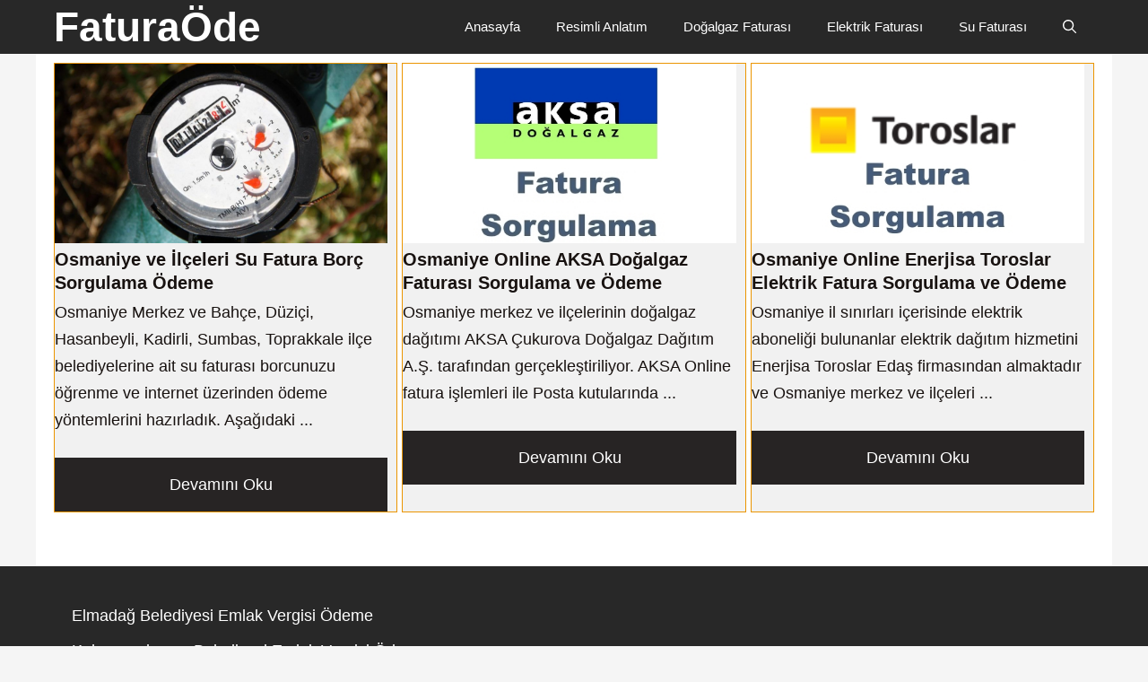

--- FILE ---
content_type: text/html; charset=UTF-8
request_url: https://www.faturaborcuode.com/sehirler/osmaniye/
body_size: 12196
content:
<!DOCTYPE html>
<html lang="tr" prefix="og: https://ogp.me/ns#">
<head>
	<meta charset="UTF-8">
	<meta name="viewport" content="width=device-width, initial-scale=1">
<!-- Rank Math&#039;a Göre Arama Motoru Optimizasyonu - https://rankmath.com/ -->
<title>Osmaniye - FaturaÖde</title><link rel="preload" href="https://www.faturaborcuode.com/wp-content/uploads/2017/02/su-fatura-1024x576.jpg" as="image" imagesrcset="https://www.faturaborcuode.com/wp-content/uploads/2017/02/su-fatura-1024x576.jpg 1024w, https://www.faturaborcuode.com/wp-content/uploads/2017/02/su-fatura-300x168.jpg 300w, https://www.faturaborcuode.com/wp-content/uploads/2017/02/su-fatura-768x432.jpg 768w, https://www.faturaborcuode.com/wp-content/uploads/2017/02/su-fatura-990x557.jpg 990w, https://www.faturaborcuode.com/wp-content/uploads/2017/02/su-fatura-470x264.jpg 470w, https://www.faturaborcuode.com/wp-content/uploads/2017/02/su-fatura-640x360.jpg 640w, https://www.faturaborcuode.com/wp-content/uploads/2017/02/su-fatura-215x120.jpg 215w, https://www.faturaborcuode.com/wp-content/uploads/2017/02/su-fatura-414x232.jpg 414w, https://www.faturaborcuode.com/wp-content/uploads/2017/02/su-fatura.jpg 1280w" imagesizes="(max-width: 1024px) 100vw, 1024px" fetchpriority="high" /><link rel="preload" href="https://www.faturaborcuode.com/wp-content/uploads/2017/02/aksa-doğalgaz.jpg" as="image" imagesrcset="https://www.faturaborcuode.com/wp-content/uploads/2017/02/aksa-doğalgaz.jpg 531w, https://www.faturaborcuode.com/wp-content/uploads/2017/02/aksa-doğalgaz-300x200.jpg 300w, https://www.faturaborcuode.com/wp-content/uploads/2017/02/aksa-doğalgaz-414x276.jpg 414w, https://www.faturaborcuode.com/wp-content/uploads/2017/02/aksa-doğalgaz-470x313.jpg 470w, https://www.faturaborcuode.com/wp-content/uploads/2017/02/aksa-doğalgaz-130x86.jpg 130w, https://www.faturaborcuode.com/wp-content/uploads/2017/02/aksa-doğalgaz-187x124.jpg 187w" imagesizes="(max-width: 531px) 100vw, 531px" fetchpriority="high" /><link rel="preload" href="https://www.faturaborcuode.com/wp-content/uploads/2017/02/toroslar.jpg" as="image" imagesrcset="https://www.faturaborcuode.com/wp-content/uploads/2017/02/toroslar.jpg 531w, https://www.faturaborcuode.com/wp-content/uploads/2017/02/toroslar-300x200.jpg 300w, https://www.faturaborcuode.com/wp-content/uploads/2017/02/toroslar-414x276.jpg 414w, https://www.faturaborcuode.com/wp-content/uploads/2017/02/toroslar-470x313.jpg 470w, https://www.faturaborcuode.com/wp-content/uploads/2017/02/toroslar-130x86.jpg 130w, https://www.faturaborcuode.com/wp-content/uploads/2017/02/toroslar-187x124.jpg 187w" imagesizes="(max-width: 531px) 100vw, 531px" fetchpriority="high" />
<meta name="robots" content="follow, index, max-snippet:-1, max-video-preview:-1, max-image-preview:large"/>
<link rel="canonical" href="https://www.faturaborcuode.com/sehirler/osmaniye/" />
<meta property="og:locale" content="tr_TR" />
<meta property="og:type" content="article" />
<meta property="og:title" content="Osmaniye - FaturaÖde" />
<meta property="og:url" content="https://www.faturaborcuode.com/sehirler/osmaniye/" />
<meta property="og:site_name" content="FaturaÖde" />
<meta name="twitter:card" content="summary_large_image" />
<meta name="twitter:title" content="Osmaniye - FaturaÖde" />
<meta name="twitter:label1" content="Yazılar" />
<meta name="twitter:data1" content="3" />
<script type="application/ld+json" class="rank-math-schema">{"@context":"https://schema.org","@graph":[{"@type":"Organization","@id":"https://www.faturaborcuode.com/#organization","name":"Kolay, H\u0131zl\u0131 Fatura \u0130\u015flemleri"},{"@type":"WebSite","@id":"https://www.faturaborcuode.com/#website","url":"https://www.faturaborcuode.com","name":"Fatura\u00d6de","publisher":{"@id":"https://www.faturaborcuode.com/#organization"},"inLanguage":"tr"},{"@type":"BreadcrumbList","@id":"https://www.faturaborcuode.com/sehirler/osmaniye/#breadcrumb","itemListElement":[{"@type":"ListItem","position":"1","item":{"@id":"https://www.faturaborcuode.com/sehirler/","name":"x\u015eehirler"}},{"@type":"ListItem","position":"2","item":{"@id":"https://www.faturaborcuode.com/sehirler/osmaniye/","name":"Osmaniye"}}]},{"@type":"CollectionPage","@id":"https://www.faturaborcuode.com/sehirler/osmaniye/#webpage","url":"https://www.faturaborcuode.com/sehirler/osmaniye/","name":"Osmaniye - Fatura\u00d6de","isPartOf":{"@id":"https://www.faturaborcuode.com/#website"},"inLanguage":"tr","breadcrumb":{"@id":"https://www.faturaborcuode.com/sehirler/osmaniye/#breadcrumb"}}]}</script>
<!-- /Rank Math WordPress SEO eklentisi -->

<link rel="alternate" type="application/rss+xml" title="FaturaÖde &raquo; akışı" href="https://www.faturaborcuode.com/feed/" />
<link rel="alternate" type="application/rss+xml" title="FaturaÖde &raquo; yorum akışı" href="https://www.faturaborcuode.com/comments/feed/" />
<link rel="alternate" type="application/rss+xml" title="FaturaÖde &raquo; Osmaniye kategori akışı" href="https://www.faturaborcuode.com/sehirler/osmaniye/feed/" />
<style id='wp-img-auto-sizes-contain-inline-css'>
img:is([sizes=auto i],[sizes^="auto," i]){contain-intrinsic-size:3000px 1500px}
/*# sourceURL=wp-img-auto-sizes-contain-inline-css */
</style>

<link rel='stylesheet' id='wp-block-library-css' href='https://www.faturaborcuode.com/wp-includes/css/dist/block-library/style.min.css?ver=6.9' media='all' />
<style id='wp-block-heading-inline-css'>
h1:where(.wp-block-heading).has-background,h2:where(.wp-block-heading).has-background,h3:where(.wp-block-heading).has-background,h4:where(.wp-block-heading).has-background,h5:where(.wp-block-heading).has-background,h6:where(.wp-block-heading).has-background{padding:1.25em 2.375em}h1.has-text-align-left[style*=writing-mode]:where([style*=vertical-lr]),h1.has-text-align-right[style*=writing-mode]:where([style*=vertical-rl]),h2.has-text-align-left[style*=writing-mode]:where([style*=vertical-lr]),h2.has-text-align-right[style*=writing-mode]:where([style*=vertical-rl]),h3.has-text-align-left[style*=writing-mode]:where([style*=vertical-lr]),h3.has-text-align-right[style*=writing-mode]:where([style*=vertical-rl]),h4.has-text-align-left[style*=writing-mode]:where([style*=vertical-lr]),h4.has-text-align-right[style*=writing-mode]:where([style*=vertical-rl]),h5.has-text-align-left[style*=writing-mode]:where([style*=vertical-lr]),h5.has-text-align-right[style*=writing-mode]:where([style*=vertical-rl]),h6.has-text-align-left[style*=writing-mode]:where([style*=vertical-lr]),h6.has-text-align-right[style*=writing-mode]:where([style*=vertical-rl]){rotate:180deg}
/*# sourceURL=https://www.faturaborcuode.com/wp-includes/blocks/heading/style.min.css */
</style>
<style id='wp-block-latest-posts-inline-css'>
.wp-block-latest-posts{box-sizing:border-box}.wp-block-latest-posts.alignleft{margin-right:2em}.wp-block-latest-posts.alignright{margin-left:2em}.wp-block-latest-posts.wp-block-latest-posts__list{list-style:none}.wp-block-latest-posts.wp-block-latest-posts__list li{clear:both;overflow-wrap:break-word}.wp-block-latest-posts.is-grid{display:flex;flex-wrap:wrap}.wp-block-latest-posts.is-grid li{margin:0 1.25em 1.25em 0;width:100%}@media (min-width:600px){.wp-block-latest-posts.columns-2 li{width:calc(50% - .625em)}.wp-block-latest-posts.columns-2 li:nth-child(2n){margin-right:0}.wp-block-latest-posts.columns-3 li{width:calc(33.33333% - .83333em)}.wp-block-latest-posts.columns-3 li:nth-child(3n){margin-right:0}.wp-block-latest-posts.columns-4 li{width:calc(25% - .9375em)}.wp-block-latest-posts.columns-4 li:nth-child(4n){margin-right:0}.wp-block-latest-posts.columns-5 li{width:calc(20% - 1em)}.wp-block-latest-posts.columns-5 li:nth-child(5n){margin-right:0}.wp-block-latest-posts.columns-6 li{width:calc(16.66667% - 1.04167em)}.wp-block-latest-posts.columns-6 li:nth-child(6n){margin-right:0}}:root :where(.wp-block-latest-posts.is-grid){padding:0}:root :where(.wp-block-latest-posts.wp-block-latest-posts__list){padding-left:0}.wp-block-latest-posts__post-author,.wp-block-latest-posts__post-date{display:block;font-size:.8125em}.wp-block-latest-posts__post-excerpt,.wp-block-latest-posts__post-full-content{margin-bottom:1em;margin-top:.5em}.wp-block-latest-posts__featured-image a{display:inline-block}.wp-block-latest-posts__featured-image img{height:auto;max-width:100%;width:auto}.wp-block-latest-posts__featured-image.alignleft{float:left;margin-right:1em}.wp-block-latest-posts__featured-image.alignright{float:right;margin-left:1em}.wp-block-latest-posts__featured-image.aligncenter{margin-bottom:1em;text-align:center}
/*# sourceURL=https://www.faturaborcuode.com/wp-includes/blocks/latest-posts/style.min.css */
</style>
<style id='wp-block-paragraph-inline-css'>
.is-small-text{font-size:.875em}.is-regular-text{font-size:1em}.is-large-text{font-size:2.25em}.is-larger-text{font-size:3em}.has-drop-cap:not(:focus):first-letter{float:left;font-size:8.4em;font-style:normal;font-weight:100;line-height:.68;margin:.05em .1em 0 0;text-transform:uppercase}body.rtl .has-drop-cap:not(:focus):first-letter{float:none;margin-left:.1em}p.has-drop-cap.has-background{overflow:hidden}:root :where(p.has-background){padding:1.25em 2.375em}:where(p.has-text-color:not(.has-link-color)) a{color:inherit}p.has-text-align-left[style*="writing-mode:vertical-lr"],p.has-text-align-right[style*="writing-mode:vertical-rl"]{rotate:180deg}
/*# sourceURL=https://www.faturaborcuode.com/wp-includes/blocks/paragraph/style.min.css */
</style>
<style id='global-styles-inline-css'>
:root{--wp--preset--aspect-ratio--square: 1;--wp--preset--aspect-ratio--4-3: 4/3;--wp--preset--aspect-ratio--3-4: 3/4;--wp--preset--aspect-ratio--3-2: 3/2;--wp--preset--aspect-ratio--2-3: 2/3;--wp--preset--aspect-ratio--16-9: 16/9;--wp--preset--aspect-ratio--9-16: 9/16;--wp--preset--color--black: #000000;--wp--preset--color--cyan-bluish-gray: #abb8c3;--wp--preset--color--white: #ffffff;--wp--preset--color--pale-pink: #f78da7;--wp--preset--color--vivid-red: #cf2e2e;--wp--preset--color--luminous-vivid-orange: #ff6900;--wp--preset--color--luminous-vivid-amber: #fcb900;--wp--preset--color--light-green-cyan: #7bdcb5;--wp--preset--color--vivid-green-cyan: #00d084;--wp--preset--color--pale-cyan-blue: #8ed1fc;--wp--preset--color--vivid-cyan-blue: #0693e3;--wp--preset--color--vivid-purple: #9b51e0;--wp--preset--color--head-dark: var(--head-dark);--wp--preset--color--head-over: var(--head-over);--wp--preset--color--beyaz: var(--beyaz);--wp--preset--color--border: var(--border);--wp--preset--color--link: var(--link);--wp--preset--color--link-hover: var(--link-hover);--wp--preset--color--buton: var(--buton);--wp--preset--color--buton-hover: var(--buton-hover);--wp--preset--color--form-bg: var(--form-bg);--wp--preset--color--ic-link: var(--ic-link);--wp--preset--color--iclink-hover: var(--iclink-hover);--wp--preset--gradient--vivid-cyan-blue-to-vivid-purple: linear-gradient(135deg,rgb(6,147,227) 0%,rgb(155,81,224) 100%);--wp--preset--gradient--light-green-cyan-to-vivid-green-cyan: linear-gradient(135deg,rgb(122,220,180) 0%,rgb(0,208,130) 100%);--wp--preset--gradient--luminous-vivid-amber-to-luminous-vivid-orange: linear-gradient(135deg,rgb(252,185,0) 0%,rgb(255,105,0) 100%);--wp--preset--gradient--luminous-vivid-orange-to-vivid-red: linear-gradient(135deg,rgb(255,105,0) 0%,rgb(207,46,46) 100%);--wp--preset--gradient--very-light-gray-to-cyan-bluish-gray: linear-gradient(135deg,rgb(238,238,238) 0%,rgb(169,184,195) 100%);--wp--preset--gradient--cool-to-warm-spectrum: linear-gradient(135deg,rgb(74,234,220) 0%,rgb(151,120,209) 20%,rgb(207,42,186) 40%,rgb(238,44,130) 60%,rgb(251,105,98) 80%,rgb(254,248,76) 100%);--wp--preset--gradient--blush-light-purple: linear-gradient(135deg,rgb(255,206,236) 0%,rgb(152,150,240) 100%);--wp--preset--gradient--blush-bordeaux: linear-gradient(135deg,rgb(254,205,165) 0%,rgb(254,45,45) 50%,rgb(107,0,62) 100%);--wp--preset--gradient--luminous-dusk: linear-gradient(135deg,rgb(255,203,112) 0%,rgb(199,81,192) 50%,rgb(65,88,208) 100%);--wp--preset--gradient--pale-ocean: linear-gradient(135deg,rgb(255,245,203) 0%,rgb(182,227,212) 50%,rgb(51,167,181) 100%);--wp--preset--gradient--electric-grass: linear-gradient(135deg,rgb(202,248,128) 0%,rgb(113,206,126) 100%);--wp--preset--gradient--midnight: linear-gradient(135deg,rgb(2,3,129) 0%,rgb(40,116,252) 100%);--wp--preset--font-size--small: 13px;--wp--preset--font-size--medium: 20px;--wp--preset--font-size--large: 36px;--wp--preset--font-size--x-large: 42px;--wp--preset--spacing--20: 0.44rem;--wp--preset--spacing--30: 0.67rem;--wp--preset--spacing--40: 1rem;--wp--preset--spacing--50: 1.5rem;--wp--preset--spacing--60: 2.25rem;--wp--preset--spacing--70: 3.38rem;--wp--preset--spacing--80: 5.06rem;--wp--preset--shadow--natural: 6px 6px 9px rgba(0, 0, 0, 0.2);--wp--preset--shadow--deep: 12px 12px 50px rgba(0, 0, 0, 0.4);--wp--preset--shadow--sharp: 6px 6px 0px rgba(0, 0, 0, 0.2);--wp--preset--shadow--outlined: 6px 6px 0px -3px rgb(255, 255, 255), 6px 6px rgb(0, 0, 0);--wp--preset--shadow--crisp: 6px 6px 0px rgb(0, 0, 0);}:where(.is-layout-flex){gap: 0.5em;}:where(.is-layout-grid){gap: 0.5em;}body .is-layout-flex{display: flex;}.is-layout-flex{flex-wrap: wrap;align-items: center;}.is-layout-flex > :is(*, div){margin: 0;}body .is-layout-grid{display: grid;}.is-layout-grid > :is(*, div){margin: 0;}:where(.wp-block-columns.is-layout-flex){gap: 2em;}:where(.wp-block-columns.is-layout-grid){gap: 2em;}:where(.wp-block-post-template.is-layout-flex){gap: 1.25em;}:where(.wp-block-post-template.is-layout-grid){gap: 1.25em;}.has-black-color{color: var(--wp--preset--color--black) !important;}.has-cyan-bluish-gray-color{color: var(--wp--preset--color--cyan-bluish-gray) !important;}.has-white-color{color: var(--wp--preset--color--white) !important;}.has-pale-pink-color{color: var(--wp--preset--color--pale-pink) !important;}.has-vivid-red-color{color: var(--wp--preset--color--vivid-red) !important;}.has-luminous-vivid-orange-color{color: var(--wp--preset--color--luminous-vivid-orange) !important;}.has-luminous-vivid-amber-color{color: var(--wp--preset--color--luminous-vivid-amber) !important;}.has-light-green-cyan-color{color: var(--wp--preset--color--light-green-cyan) !important;}.has-vivid-green-cyan-color{color: var(--wp--preset--color--vivid-green-cyan) !important;}.has-pale-cyan-blue-color{color: var(--wp--preset--color--pale-cyan-blue) !important;}.has-vivid-cyan-blue-color{color: var(--wp--preset--color--vivid-cyan-blue) !important;}.has-vivid-purple-color{color: var(--wp--preset--color--vivid-purple) !important;}.has-black-background-color{background-color: var(--wp--preset--color--black) !important;}.has-cyan-bluish-gray-background-color{background-color: var(--wp--preset--color--cyan-bluish-gray) !important;}.has-white-background-color{background-color: var(--wp--preset--color--white) !important;}.has-pale-pink-background-color{background-color: var(--wp--preset--color--pale-pink) !important;}.has-vivid-red-background-color{background-color: var(--wp--preset--color--vivid-red) !important;}.has-luminous-vivid-orange-background-color{background-color: var(--wp--preset--color--luminous-vivid-orange) !important;}.has-luminous-vivid-amber-background-color{background-color: var(--wp--preset--color--luminous-vivid-amber) !important;}.has-light-green-cyan-background-color{background-color: var(--wp--preset--color--light-green-cyan) !important;}.has-vivid-green-cyan-background-color{background-color: var(--wp--preset--color--vivid-green-cyan) !important;}.has-pale-cyan-blue-background-color{background-color: var(--wp--preset--color--pale-cyan-blue) !important;}.has-vivid-cyan-blue-background-color{background-color: var(--wp--preset--color--vivid-cyan-blue) !important;}.has-vivid-purple-background-color{background-color: var(--wp--preset--color--vivid-purple) !important;}.has-black-border-color{border-color: var(--wp--preset--color--black) !important;}.has-cyan-bluish-gray-border-color{border-color: var(--wp--preset--color--cyan-bluish-gray) !important;}.has-white-border-color{border-color: var(--wp--preset--color--white) !important;}.has-pale-pink-border-color{border-color: var(--wp--preset--color--pale-pink) !important;}.has-vivid-red-border-color{border-color: var(--wp--preset--color--vivid-red) !important;}.has-luminous-vivid-orange-border-color{border-color: var(--wp--preset--color--luminous-vivid-orange) !important;}.has-luminous-vivid-amber-border-color{border-color: var(--wp--preset--color--luminous-vivid-amber) !important;}.has-light-green-cyan-border-color{border-color: var(--wp--preset--color--light-green-cyan) !important;}.has-vivid-green-cyan-border-color{border-color: var(--wp--preset--color--vivid-green-cyan) !important;}.has-pale-cyan-blue-border-color{border-color: var(--wp--preset--color--pale-cyan-blue) !important;}.has-vivid-cyan-blue-border-color{border-color: var(--wp--preset--color--vivid-cyan-blue) !important;}.has-vivid-purple-border-color{border-color: var(--wp--preset--color--vivid-purple) !important;}.has-vivid-cyan-blue-to-vivid-purple-gradient-background{background: var(--wp--preset--gradient--vivid-cyan-blue-to-vivid-purple) !important;}.has-light-green-cyan-to-vivid-green-cyan-gradient-background{background: var(--wp--preset--gradient--light-green-cyan-to-vivid-green-cyan) !important;}.has-luminous-vivid-amber-to-luminous-vivid-orange-gradient-background{background: var(--wp--preset--gradient--luminous-vivid-amber-to-luminous-vivid-orange) !important;}.has-luminous-vivid-orange-to-vivid-red-gradient-background{background: var(--wp--preset--gradient--luminous-vivid-orange-to-vivid-red) !important;}.has-very-light-gray-to-cyan-bluish-gray-gradient-background{background: var(--wp--preset--gradient--very-light-gray-to-cyan-bluish-gray) !important;}.has-cool-to-warm-spectrum-gradient-background{background: var(--wp--preset--gradient--cool-to-warm-spectrum) !important;}.has-blush-light-purple-gradient-background{background: var(--wp--preset--gradient--blush-light-purple) !important;}.has-blush-bordeaux-gradient-background{background: var(--wp--preset--gradient--blush-bordeaux) !important;}.has-luminous-dusk-gradient-background{background: var(--wp--preset--gradient--luminous-dusk) !important;}.has-pale-ocean-gradient-background{background: var(--wp--preset--gradient--pale-ocean) !important;}.has-electric-grass-gradient-background{background: var(--wp--preset--gradient--electric-grass) !important;}.has-midnight-gradient-background{background: var(--wp--preset--gradient--midnight) !important;}.has-small-font-size{font-size: var(--wp--preset--font-size--small) !important;}.has-medium-font-size{font-size: var(--wp--preset--font-size--medium) !important;}.has-large-font-size{font-size: var(--wp--preset--font-size--large) !important;}.has-x-large-font-size{font-size: var(--wp--preset--font-size--x-large) !important;}
/*# sourceURL=global-styles-inline-css */
</style>

<style id='classic-theme-styles-inline-css'>
/*! This file is auto-generated */
.wp-block-button__link{color:#fff;background-color:#32373c;border-radius:9999px;box-shadow:none;text-decoration:none;padding:calc(.667em + 2px) calc(1.333em + 2px);font-size:1.125em}.wp-block-file__button{background:#32373c;color:#fff;text-decoration:none}
/*# sourceURL=/wp-includes/css/classic-themes.min.css */
</style>
<link rel='stylesheet' id='gn-frontend-gnfollow-style-css' href='https://www.faturaborcuode.com/wp-content/plugins/gn-publisher/assets/css/gn-frontend-gnfollow.min.css?ver=1.5.24' media='all' />
<link rel='stylesheet' id='kk-star-ratings-css' href='https://www.faturaborcuode.com/wp-content/plugins/kk-star-ratings/src/core/public/css/kk-star-ratings.min.css?ver=5.4.10.2' media='all' />
<link rel='stylesheet' id='crp-style-thumbs-grid-css' href='https://www.faturaborcuode.com/wp-content/plugins/contextual-related-posts/css/thumbs-grid.min.css?ver=4.1.0' media='all' />
<style id='crp-style-thumbs-grid-inline-css'>

			.crp_related.crp-thumbs-grid ul li a.crp_link {
				grid-template-rows: 100px auto;
			}
			.crp_related.crp-thumbs-grid ul {
				grid-template-columns: repeat(auto-fill, minmax(150px, 1fr));
			}
			
/*# sourceURL=crp-style-thumbs-grid-inline-css */
</style>
<link rel='stylesheet' id='generate-widget-areas-css' href='https://www.faturaborcuode.com/wp-content/themes/generatepress/assets/css/components/widget-areas.min.css?ver=3.6.0' media='all' />
<link rel='stylesheet' id='generate-style-css' href='https://www.faturaborcuode.com/wp-content/themes/generatepress/assets/css/main.min.css?ver=3.6.0' media='all' />
<style id='generate-style-inline-css'>
.no-featured-image-padding .post-image {margin-left:-20px;margin-right:-20px;}.post-image-above-header .no-featured-image-padding .inside-article .post-image {margin-top:-10px;}@media (max-width:768px){.no-featured-image-padding .post-image {margin-left:-30px;margin-right:-30px;}.post-image-above-header .no-featured-image-padding .inside-article .post-image {margin-top:-40px;}}.resize-featured-image .post-image img {height: 250px;-o-object-fit: cover;object-fit: cover;}
.is-right-sidebar{width:30%;}.is-left-sidebar{width:30%;}.site-content .content-area{width:100%;}@media (max-width: 910px){.main-navigation .menu-toggle,.sidebar-nav-mobile:not(#sticky-placeholder){display:block;}.main-navigation ul,.gen-sidebar-nav,.main-navigation:not(.slideout-navigation):not(.toggled) .main-nav > ul,.has-inline-mobile-toggle #site-navigation .inside-navigation > *:not(.navigation-search):not(.main-nav){display:none;}.nav-align-right .inside-navigation,.nav-align-center .inside-navigation{justify-content:space-between;}}
.dynamic-author-image-rounded{border-radius:100%;}.dynamic-featured-image, .dynamic-author-image{vertical-align:middle;}.one-container.blog .dynamic-content-template:not(:last-child), .one-container.archive .dynamic-content-template:not(:last-child){padding-bottom:0px;}.dynamic-entry-excerpt > p:last-child{margin-bottom:0px;}
/*# sourceURL=generate-style-inline-css */
</style>
<link rel='stylesheet' id='generatepress-dynamic-css' href='https://www.faturaborcuode.com/wp-content/uploads/generatepress/style.min.css?ver=1760004279' media='all' />
<style id='generateblocks-inline-css'>
.gb-grid-wrapper-ad3e3527{display:flex;flex-wrap:wrap;justify-content:center;row-gap:5px;margin-left:-5px;}.gb-grid-wrapper-ad3e3527 > .gb-grid-column{box-sizing:border-box;padding-left:5px;}.gb-grid-wrapper-63c912e4{display:flex;flex-wrap:wrap;margin-left:-40px;}.gb-grid-wrapper-63c912e4 > .gb-grid-column{box-sizing:border-box;padding-left:40px;}.gb-grid-wrapper-fbc5b0b8{display:flex;flex-wrap:wrap;justify-content:flex-end;margin-left:-20px;}.gb-grid-wrapper-fbc5b0b8 > .gb-grid-column{box-sizing:border-box;padding-left:20px;}.gb-container-63934c65{height:100%;display:flex;flex-direction:column;justify-content:flex-start;text-align:left;border:1px solid var(--border);background-color:var(--form-bg);}.gb-grid-wrapper > .gb-grid-column-63934c65{width:33.33%;}.gb-container-b4832b96{max-width:1200px;z-index:1;position:relative;padding-right:10px;margin-right:auto;margin-left:auto;}.gb-container-f147b681{display:flex;flex-direction:column;align-items:stretch;justify-content:space-between;}.gb-container-6b302944{margin-top:20px;background-color:var(--link-hover);}.gb-container-925a2a1e{background-color:var(--head-dark);color:var(--beyaz);}.gb-container-575bcb89{max-width:1200px;padding:40px;margin-right:auto;margin-left:auto;}.gb-grid-wrapper > .gb-grid-column-30708e0f{flex-grow:1;}.gb-grid-wrapper > .gb-grid-column-30708e0f > .gb-container{display:flex;flex-direction:column;height:100%;}.gb-grid-wrapper > .gb-grid-column-0cfb7164{flex-grow:1;}.gb-grid-wrapper > .gb-grid-column-0cfb7164 > .gb-container{display:flex;flex-direction:column;height:100%;}.gb-grid-wrapper > .gb-grid-column-64b6a6bf > .gb-container{display:flex;flex-direction:column;height:100%;}.gb-grid-wrapper > .gb-grid-column-f273020d > .gb-container{display:flex;flex-direction:column;height:100%;}.gb-grid-wrapper > .gb-grid-column-58d492d2 > .gb-container{display:flex;flex-direction:column;height:100%;}.gb-grid-wrapper > .gb-grid-column-6598c224 > .gb-container{display:flex;flex-direction:column;height:100%;}.gb-block-image-2e6660e2{margin-bottom:5px;}.gb-image-2e6660e2{height:200px;object-fit:cover;vertical-align:middle;}h4.gb-headline-32d6a52a{margin-bottom:5px;}h4.gb-headline-32d6a52a a{color:var(--link);}h4.gb-headline-32d6a52a a:hover{color:var(--link-hover);}p.gb-headline-8ffeb110 a{color:var(--link);}p.gb-headline-8ffeb110 a:hover{color:var(--tepe-hover);}p.gb-headline-368a465b{font-size:14px;margin-bottom:0px;}p.gb-headline-e38f9197{font-size:14px;text-transform:capitalize;margin-bottom:0px;color:var(--contrast-4);}p.gb-headline-e38f9197 a{color:var(--contrast-5);}p.gb-headline-e38f9197 a:hover{color:var(--border);}p.gb-headline-f9af17bf{font-size:14px;text-transform:capitalize;margin-bottom:0px;color:var(--contrast-4);}p.gb-headline-f9af17bf a{color:var(--contrast-5);}p.gb-headline-f9af17bf a:hover{color:var(--border);}p.gb-headline-dce35946{font-size:14px;text-transform:capitalize;margin-bottom:0px;color:var(--contrast-4);}p.gb-headline-dce35946 a{color:var(--contrast-5);}p.gb-headline-dce35946 a:hover{color:var(--border);}p.gb-headline-dab3046f{font-size:14px;text-transform:capitalize;margin-bottom:0px;color:var(--contrast-4);}p.gb-headline-dab3046f a{color:var(--contrast-5);}p.gb-headline-dab3046f a:hover{color:var(--border);}a.gb-button-976f11ec{display:inline-flex;align-items:baseline;justify-content:center;padding:15px 20px;background-color:var(--buton);color:#ffffff;text-decoration:none;}a.gb-button-976f11ec:hover, a.gb-button-976f11ec:active, a.gb-button-976f11ec:focus{background-color:var(--buton-hover);color:#ffffff;}a.gb-button-976f11ec.gb-block-is-current, a.gb-button-976f11ec.gb-block-is-current:hover, a.gb-button-976f11ec.gb-block-is-current:active, a.gb-button-976f11ec.gb-block-is-current:focus{background-color:var(--buton-hover);color:var(--beyaz);}.gb-query-loop-pagination .gb-button-a2c9ce5a{display:inline-flex;padding:15px 20px;background-color:var(--link-hover);color:#ffffff;text-decoration:none;}.gb-query-loop-pagination .gb-button-a2c9ce5a:hover, .gb-query-loop-pagination .gb-button-a2c9ce5a:active, .gb-query-loop-pagination .gb-button-a2c9ce5a:focus{background-color:var(--head-dark);color:#ffffff;}.gb-query-loop-pagination .gb-button-a2c9ce5a.gb-block-is-current, .gb-query-loop-pagination .gb-button-a2c9ce5a.gb-block-is-current:hover, .gb-query-loop-pagination .gb-button-a2c9ce5a.gb-block-is-current:active, .gb-query-loop-pagination .gb-button-a2c9ce5a.gb-block-is-current:focus{background-color:var(--link);}@media (max-width: 1024px) {.gb-grid-wrapper-63c912e4 > .gb-grid-column{padding-bottom:20px;}.gb-grid-wrapper-fbc5b0b8{justify-content:center;}.gb-grid-wrapper > .gb-grid-column-63934c65{width:50%;}.gb-container-30708e0f{text-align:center;}.gb-grid-wrapper > .gb-grid-column-30708e0f{flex-basis:100%;}.gb-grid-wrapper > .gb-grid-column-0cfb7164{flex-basis:100%;}}@media (max-width: 1024px) and (min-width: 768px) {.gb-grid-wrapper > div.gb-grid-column-0cfb7164{padding-bottom:0;}}@media (max-width: 767px) {.gb-grid-wrapper > .gb-grid-column-63934c65{width:100%;}.gb-container-6b302944{font-size:17px;}.gb-container-575bcb89{padding-right:30px;padding-left:30px;}.gb-grid-wrapper > div.gb-grid-column-0cfb7164{padding-bottom:0;}.gb-image-2e6660e2{height:180px;object-fit:cover;}}:root{--gb-container-width:1200px;}.gb-container .wp-block-image img{vertical-align:middle;}.gb-grid-wrapper .wp-block-image{margin-bottom:0;}.gb-highlight{background:none;}.gb-shape{line-height:0;}
/*# sourceURL=generateblocks-inline-css */
</style>
<link rel='stylesheet' id='generate-offside-css' href='https://www.faturaborcuode.com/wp-content/plugins/gp-premium/menu-plus/functions/css/offside.min.css?ver=2.4.0' media='all' />
<style id='generate-offside-inline-css'>
:root{--gp-slideout-width:265px;}.slideout-navigation.main-navigation .main-nav ul ul li a{color:var(--contrast-4);}.slideout-navigation.main-navigation .main-nav ul ul li:not([class*="current-menu-"]):hover > a, .slideout-navigation.main-navigation .main-nav ul ul li:not([class*="current-menu-"]):focus > a, .slideout-navigation.main-navigation .main-nav ul ul li.sfHover:not([class*="current-menu-"]) > a{color:var(--contrast-5);}.slideout-navigation.main-navigation .main-nav ul ul li[class*="current-menu-"] > a{color:var(--base-2);}.slideout-navigation, .slideout-navigation a{color:var(--beyaz);}.slideout-navigation button.slideout-exit{color:var(--beyaz);padding-left:20px;padding-right:20px;}.slide-opened nav.toggled .menu-toggle:before{display:none;}@media (max-width: 910px){.menu-bar-item.slideout-toggle{display:none;}}
/*# sourceURL=generate-offside-inline-css */
</style>
<link rel='stylesheet' id='generate-navigation-branding-css' href='https://www.faturaborcuode.com/wp-content/plugins/gp-premium/menu-plus/functions/css/navigation-branding-flex.min.css?ver=2.4.0' media='all' />
<style id='generate-navigation-branding-inline-css'>
@media (max-width: 910px){.site-header, #site-navigation, #sticky-navigation{display:none !important;opacity:0.0;}#mobile-header{display:block !important;width:100% !important;}#mobile-header .main-nav > ul{display:none;}#mobile-header.toggled .main-nav > ul, #mobile-header .menu-toggle, #mobile-header .mobile-bar-items{display:block;}#mobile-header .main-nav{-ms-flex:0 0 100%;flex:0 0 100%;-webkit-box-ordinal-group:5;-ms-flex-order:4;order:4;}}.main-navigation.has-branding .inside-navigation.grid-container, .main-navigation.has-branding.grid-container .inside-navigation:not(.grid-container){padding:0px 20px 0px 20px;}.main-navigation.has-branding:not(.grid-container) .inside-navigation:not(.grid-container) .navigation-branding{margin-left:10px;}.navigation-branding img, .site-logo.mobile-header-logo img{height:60px;width:auto;}.navigation-branding .main-title{line-height:60px;}@media (max-width: 910px){.main-navigation.has-branding.nav-align-center .menu-bar-items, .main-navigation.has-sticky-branding.navigation-stick.nav-align-center .menu-bar-items{margin-left:auto;}.navigation-branding{margin-right:auto;margin-left:10px;}.navigation-branding .main-title, .mobile-header-navigation .site-logo{margin-left:10px;}.main-navigation.has-branding .inside-navigation.grid-container{padding:0px;}}
/*# sourceURL=generate-navigation-branding-inline-css */
</style>
<script src="https://www.faturaborcuode.com/wp-includes/js/jquery/jquery.min.js?ver=3.7.1" id="jquery-core-js"></script>
<link rel="https://api.w.org/" href="https://www.faturaborcuode.com/wp-json/" /><link rel="alternate" title="JSON" type="application/json" href="https://www.faturaborcuode.com/wp-json/wp/v2/categories/69" /><script>window.pmGAID="G-XKGLR04HZP";</script><script async src="https://www.faturaborcuode.com/wp-content/plugins/perfmatters/js/analytics-minimal-v4.js"></script><script async src="https://pagead2.googlesyndication.com/pagead/js/adsbygoogle.js?client=ca-pub-9116591628487121"
     crossorigin="anonymous"></script><link rel="icon" href="https://www.faturaborcuode.com/wp-content/uploads/2023/01/cropped-favicon-32x32.png" sizes="32x32" />
<link rel="icon" href="https://www.faturaborcuode.com/wp-content/uploads/2023/01/cropped-favicon-192x192.png" sizes="192x192" />
<link rel="apple-touch-icon" href="https://www.faturaborcuode.com/wp-content/uploads/2023/01/cropped-favicon-180x180.png" />
<meta name="msapplication-TileImage" content="https://www.faturaborcuode.com/wp-content/uploads/2023/01/cropped-favicon-270x270.png" />
		<style id="wp-custom-css">
			/* Alıntı Görünüm */
blockquote {
		background-color: rgba(236, 241, 237, 1);
		border-left: 20px solid rgba(190, 144, 36, 100);
    padding: 15px;
    font-style: inherit;
	font-size: 18px;
    margin: 0 0 1.5em;
}

/* H2 - H3 */
.single-post .entry-content h2 {
	padding-top: 10px;
	padding-bottom: 10px;
    border-left: 20px solid rgba(255, 141, 75, 100);
    padding-left: 15px;
    background-color: rgba(255, 226, 209, 100);
    background-image: none;
}

.single-post .entry-content h3 {
	padding-top: 10px;
	padding-bottom: 10px;
	
    border-left: 20px solid rgba(255, 141, 75, 100);
    padding-left: 15px;
    background-color: rgba(255, 226, 209, 100);
    background-image: none;
}
#generate-slideout-menu[aria-hidden="true"] * {
    display: none !important;
    visibility: hidden;
}
@media(min-width: 769px) {
    .both-sidebars .site-content {
        display: flex;
    }
    #left-sidebar, #primary, #right-sidebar {
        left: unset;
    }
    #left-sidebar {
        order: -1;
    }
    .inside-left-sidebar, .inside-right-sidebar {
        position: -webkit-sticky;
        position: sticky;
        top: 100px;
    }
}		</style>
		<noscript><style>.perfmatters-lazy[data-src]{display:none !important;}</style></noscript><style>.perfmatters-lazy-youtube{position:relative;width:100%;max-width:100%;height:0;padding-bottom:56.23%;overflow:hidden}.perfmatters-lazy-youtube img{position:absolute;top:0;right:0;bottom:0;left:0;display:block;width:100%;max-width:100%;height:auto;margin:auto;border:none;cursor:pointer;transition:.5s all;-webkit-transition:.5s all;-moz-transition:.5s all}.perfmatters-lazy-youtube img:hover{-webkit-filter:brightness(75%)}.perfmatters-lazy-youtube .play{position:absolute;top:50%;left:50%;right:auto;width:68px;height:48px;margin-left:-34px;margin-top:-24px;background:url(https://www.faturaborcuode.com/wp-content/plugins/perfmatters/img/youtube.svg) no-repeat;background-position:center;background-size:cover;pointer-events:none;filter:grayscale(1)}.perfmatters-lazy-youtube:hover .play{filter:grayscale(0)}.perfmatters-lazy-youtube iframe{position:absolute;top:0;left:0;width:100%;height:100%;z-index:99}.wp-has-aspect-ratio .wp-block-embed__wrapper{position:relative;}.wp-has-aspect-ratio .perfmatters-lazy-youtube{position:absolute;top:0;right:0;bottom:0;left:0;width:100%;height:100%;padding-bottom:0}</style></head>

<body class="archive category category-osmaniye category-69 wp-embed-responsive wp-theme-generatepress post-image-below-header post-image-aligned-center slideout-enabled slideout-mobile sticky-menu-slide sticky-enabled both-sticky-menu mobile-header mobile-header-sticky no-sidebar nav-below-header one-container nav-search-enabled header-aligned-left dropdown-hover" itemtype="https://schema.org/Blog" itemscope>
	<a class="screen-reader-text skip-link" href="#content" title="İçeriğe atla">İçeriğe atla</a>		<nav id="mobile-header" data-auto-hide-sticky itemtype="https://schema.org/SiteNavigationElement" itemscope class="main-navigation mobile-header-navigation has-branding has-sticky-branding has-menu-bar-items">
			<div class="inside-navigation grid-container grid-parent">
				<form method="get" class="search-form navigation-search" action="https://www.faturaborcuode.com/">
					<input type="search" class="search-field" value="" name="s" title="Ara" />
				</form><div class="navigation-branding"><p class="main-title" itemprop="headline">
							<a href="https://www.faturaborcuode.com/" rel="home">
								FaturaÖde
							</a>
						</p></div>					<button class="menu-toggle" aria-controls="mobile-menu" aria-expanded="false">
						<span class="gp-icon icon-menu-bars"><svg viewBox="0 0 512 512" aria-hidden="true" xmlns="http://www.w3.org/2000/svg" width="1em" height="1em"><path d="M0 96c0-13.255 10.745-24 24-24h464c13.255 0 24 10.745 24 24s-10.745 24-24 24H24c-13.255 0-24-10.745-24-24zm0 160c0-13.255 10.745-24 24-24h464c13.255 0 24 10.745 24 24s-10.745 24-24 24H24c-13.255 0-24-10.745-24-24zm0 160c0-13.255 10.745-24 24-24h464c13.255 0 24 10.745 24 24s-10.745 24-24 24H24c-13.255 0-24-10.745-24-24z" /></svg><svg viewBox="0 0 512 512" aria-hidden="true" xmlns="http://www.w3.org/2000/svg" width="1em" height="1em"><path d="M71.029 71.029c9.373-9.372 24.569-9.372 33.942 0L256 222.059l151.029-151.03c9.373-9.372 24.569-9.372 33.942 0 9.372 9.373 9.372 24.569 0 33.942L289.941 256l151.03 151.029c9.372 9.373 9.372 24.569 0 33.942-9.373 9.372-24.569 9.372-33.942 0L256 289.941l-151.029 151.03c-9.373 9.372-24.569 9.372-33.942 0-9.372-9.373-9.372-24.569 0-33.942L222.059 256 71.029 104.971c-9.372-9.373-9.372-24.569 0-33.942z" /></svg></span><span class="mobile-menu">Menu</span>					</button>
					<div id="mobile-menu" class="main-nav"><ul id="menu-anamenu" class=" menu sf-menu"><li id="menu-item-8122" class="menu-item menu-item-type-post_type menu-item-object-page menu-item-home menu-item-8122"><a href="https://www.faturaborcuode.com/">Anasayfa</a></li>
<li id="menu-item-8121" class="menu-item menu-item-type-taxonomy menu-item-object-category menu-item-8121"><a href="https://www.faturaborcuode.com/resimli-anlatim/">Resimli Anlatım</a></li>
<li id="menu-item-8118" class="menu-item menu-item-type-post_type menu-item-object-page menu-item-8118"><a href="https://www.faturaborcuode.com/online-odeme-sehir-listesi/">Doğalgaz Faturası</a></li>
<li id="menu-item-8119" class="menu-item menu-item-type-post_type menu-item-object-page menu-item-8119"><a href="https://www.faturaborcuode.com/online-odeme-sehir-listesi/">Elektrik Faturası</a></li>
<li id="menu-item-8120" class="menu-item menu-item-type-post_type menu-item-object-page menu-item-8120"><a href="https://www.faturaborcuode.com/online-odeme-sehir-listesi/">Su Faturası</a></li>
</ul></div><div class="menu-bar-items"><span class="menu-bar-item search-item"><a aria-label="Arama çubuğunu aç" href="#"><span class="gp-icon icon-search"><svg viewBox="0 0 512 512" aria-hidden="true" xmlns="http://www.w3.org/2000/svg" width="1em" height="1em"><path fill-rule="evenodd" clip-rule="evenodd" d="M208 48c-88.366 0-160 71.634-160 160s71.634 160 160 160 160-71.634 160-160S296.366 48 208 48zM0 208C0 93.125 93.125 0 208 0s208 93.125 208 208c0 48.741-16.765 93.566-44.843 129.024l133.826 134.018c9.366 9.379 9.355 24.575-.025 33.941-9.379 9.366-24.575 9.355-33.941-.025L337.238 370.987C301.747 399.167 256.839 416 208 416 93.125 416 0 322.875 0 208z" /></svg><svg viewBox="0 0 512 512" aria-hidden="true" xmlns="http://www.w3.org/2000/svg" width="1em" height="1em"><path d="M71.029 71.029c9.373-9.372 24.569-9.372 33.942 0L256 222.059l151.029-151.03c9.373-9.372 24.569-9.372 33.942 0 9.372 9.373 9.372 24.569 0 33.942L289.941 256l151.03 151.029c9.372 9.373 9.372 24.569 0 33.942-9.373 9.372-24.569 9.372-33.942 0L256 289.941l-151.029 151.03c-9.373 9.372-24.569 9.372-33.942 0-9.372-9.373-9.372-24.569 0-33.942L222.059 256 71.029 104.971c-9.372-9.373-9.372-24.569 0-33.942z" /></svg></span></a></span></div>			</div><!-- .inside-navigation -->
		</nav><!-- #site-navigation -->
				<nav class="auto-hide-sticky has-branding main-navigation nav-align-right has-menu-bar-items sub-menu-right" id="site-navigation" aria-label="Primary"  itemtype="https://schema.org/SiteNavigationElement" itemscope>
			<div class="inside-navigation grid-container">
				<div class="navigation-branding"><p class="main-title" itemprop="headline">
					<a href="https://www.faturaborcuode.com/" rel="home">
						FaturaÖde
					</a>
				</p></div><form method="get" class="search-form navigation-search" action="https://www.faturaborcuode.com/">
					<input type="search" class="search-field" value="" name="s" title="Ara" />
				</form>				<button class="menu-toggle" aria-controls="generate-slideout-menu" aria-expanded="false">
					<span class="gp-icon icon-menu-bars"><svg viewBox="0 0 512 512" aria-hidden="true" xmlns="http://www.w3.org/2000/svg" width="1em" height="1em"><path d="M0 96c0-13.255 10.745-24 24-24h464c13.255 0 24 10.745 24 24s-10.745 24-24 24H24c-13.255 0-24-10.745-24-24zm0 160c0-13.255 10.745-24 24-24h464c13.255 0 24 10.745 24 24s-10.745 24-24 24H24c-13.255 0-24-10.745-24-24zm0 160c0-13.255 10.745-24 24-24h464c13.255 0 24 10.745 24 24s-10.745 24-24 24H24c-13.255 0-24-10.745-24-24z" /></svg><svg viewBox="0 0 512 512" aria-hidden="true" xmlns="http://www.w3.org/2000/svg" width="1em" height="1em"><path d="M71.029 71.029c9.373-9.372 24.569-9.372 33.942 0L256 222.059l151.029-151.03c9.373-9.372 24.569-9.372 33.942 0 9.372 9.373 9.372 24.569 0 33.942L289.941 256l151.03 151.029c9.372 9.373 9.372 24.569 0 33.942-9.373 9.372-24.569 9.372-33.942 0L256 289.941l-151.029 151.03c-9.373 9.372-24.569 9.372-33.942 0-9.372-9.373-9.372-24.569 0-33.942L222.059 256 71.029 104.971c-9.372-9.373-9.372-24.569 0-33.942z" /></svg></span><span class="mobile-menu">Menu</span>				</button>
				<div id="primary-menu" class="main-nav"><ul id="menu-anamenu-1" class=" menu sf-menu"><li class="menu-item menu-item-type-post_type menu-item-object-page menu-item-home menu-item-8122"><a href="https://www.faturaborcuode.com/">Anasayfa</a></li>
<li class="menu-item menu-item-type-taxonomy menu-item-object-category menu-item-8121"><a href="https://www.faturaborcuode.com/resimli-anlatim/">Resimli Anlatım</a></li>
<li class="menu-item menu-item-type-post_type menu-item-object-page menu-item-8118"><a href="https://www.faturaborcuode.com/online-odeme-sehir-listesi/">Doğalgaz Faturası</a></li>
<li class="menu-item menu-item-type-post_type menu-item-object-page menu-item-8119"><a href="https://www.faturaborcuode.com/online-odeme-sehir-listesi/">Elektrik Faturası</a></li>
<li class="menu-item menu-item-type-post_type menu-item-object-page menu-item-8120"><a href="https://www.faturaborcuode.com/online-odeme-sehir-listesi/">Su Faturası</a></li>
</ul></div><div class="menu-bar-items"><span class="menu-bar-item search-item"><a aria-label="Arama çubuğunu aç" href="#"><span class="gp-icon icon-search"><svg viewBox="0 0 512 512" aria-hidden="true" xmlns="http://www.w3.org/2000/svg" width="1em" height="1em"><path fill-rule="evenodd" clip-rule="evenodd" d="M208 48c-88.366 0-160 71.634-160 160s71.634 160 160 160 160-71.634 160-160S296.366 48 208 48zM0 208C0 93.125 93.125 0 208 0s208 93.125 208 208c0 48.741-16.765 93.566-44.843 129.024l133.826 134.018c9.366 9.379 9.355 24.575-.025 33.941-9.379 9.366-24.575 9.355-33.941-.025L337.238 370.987C301.747 399.167 256.839 416 208 416 93.125 416 0 322.875 0 208z" /></svg><svg viewBox="0 0 512 512" aria-hidden="true" xmlns="http://www.w3.org/2000/svg" width="1em" height="1em"><path d="M71.029 71.029c9.373-9.372 24.569-9.372 33.942 0L256 222.059l151.029-151.03c9.373-9.372 24.569-9.372 33.942 0 9.372 9.373 9.372 24.569 0 33.942L289.941 256l151.03 151.029c9.372 9.373 9.372 24.569 0 33.942-9.373 9.372-24.569 9.372-33.942 0L256 289.941l-151.029 151.03c-9.373 9.372-24.569 9.372-33.942 0-9.372-9.373-9.372-24.569 0-33.942L222.059 256 71.029 104.971c-9.372-9.373-9.372-24.569 0-33.942z" /></svg></span></a></span></div>			</div>
		</nav>
		
	<div class="site grid-container container hfeed" id="page">
				<div class="site-content" id="content">
			
	<div class="content-area" id="primary">
		<main class="site-main" id="main">
			
<div class="gb-grid-wrapper gb-grid-wrapper-ad3e3527 gb-query-loop-wrapper">
<div class="gb-grid-column gb-grid-column-63934c65 gb-query-loop-item post-6697 post type-post status-publish format-standard has-post-thumbnail hentry category-osmaniye category-su-faturasi is-loop-template-item"><article class="gb-container gb-container-63934c65">
<div class="gb-container gb-container-b4832b96">
<figure class="gb-block-image gb-block-image-2e6660e2"><a href="https://www.faturaborcuode.com/osmaniye-bel-tr-su-faturasi-sorgulama-online-odeme/"><img data-perfmatters-preload width="1024" height="576" src="https://www.faturaborcuode.com/wp-content/uploads/2017/02/su-fatura-1024x576.jpg" class="gb-image-2e6660e2" alt="" decoding="async" srcset="https://www.faturaborcuode.com/wp-content/uploads/2017/02/su-fatura-1024x576.jpg 1024w, https://www.faturaborcuode.com/wp-content/uploads/2017/02/su-fatura-300x168.jpg 300w, https://www.faturaborcuode.com/wp-content/uploads/2017/02/su-fatura-768x432.jpg 768w, https://www.faturaborcuode.com/wp-content/uploads/2017/02/su-fatura-990x557.jpg 990w, https://www.faturaborcuode.com/wp-content/uploads/2017/02/su-fatura-470x264.jpg 470w, https://www.faturaborcuode.com/wp-content/uploads/2017/02/su-fatura-640x360.jpg 640w, https://www.faturaborcuode.com/wp-content/uploads/2017/02/su-fatura-215x120.jpg 215w, https://www.faturaborcuode.com/wp-content/uploads/2017/02/su-fatura-414x232.jpg 414w, https://www.faturaborcuode.com/wp-content/uploads/2017/02/su-fatura.jpg 1280w" sizes="(max-width: 1024px) 100vw, 1024px" /></a></figure>

<h4 class="gb-headline gb-headline-32d6a52a gb-headline-text"><a href="https://www.faturaborcuode.com/osmaniye-bel-tr-su-faturasi-sorgulama-online-odeme/">Osmaniye ve İlçeleri Su Fatura Borç Sorgulama Ödeme</a></h4>

<p class="gb-headline gb-headline-8ffeb110 gb-headline-text"><a href="https://www.faturaborcuode.com/osmaniye-bel-tr-su-faturasi-sorgulama-online-odeme/">Osmaniye Merkez ve Bahçe, Düziçi, Hasanbeyli, Kadirli, Sumbas, Toprakkale&nbsp;ilçe belediyelerine ait&nbsp;su faturası&nbsp;borcunuzu öğrenme ve internet üzerinden ödeme yöntemlerini hazırladık. Aşağıdaki ...</a></p>

<div class="gb-container gb-container-f147b681">

<a class="gb-button gb-button-976f11ec gb-button-text" href="https://www.faturaborcuode.com/osmaniye-bel-tr-su-faturasi-sorgulama-online-odeme/">Devamını Oku</a>

</div>
</div>
</article></div>

<div class="gb-grid-column gb-grid-column-63934c65 gb-query-loop-item post-8084 post type-post status-publish format-standard has-post-thumbnail hentry category-osmaniye category-dogalgaz-faturasi is-loop-template-item"><article class="gb-container gb-container-63934c65">
<div class="gb-container gb-container-b4832b96">
<figure class="gb-block-image gb-block-image-2e6660e2"><a href="https://www.faturaborcuode.com/osmaniye-online-aksa-dogalgaz-faturasi-sorgulama-ve-odeme/"><img data-perfmatters-preload width="531" height="355" src="https://www.faturaborcuode.com/wp-content/uploads/2017/02/aksa-doğalgaz.jpg" class="gb-image-2e6660e2" alt="" decoding="async" srcset="https://www.faturaborcuode.com/wp-content/uploads/2017/02/aksa-doğalgaz.jpg 531w, https://www.faturaborcuode.com/wp-content/uploads/2017/02/aksa-doğalgaz-300x200.jpg 300w, https://www.faturaborcuode.com/wp-content/uploads/2017/02/aksa-doğalgaz-414x276.jpg 414w, https://www.faturaborcuode.com/wp-content/uploads/2017/02/aksa-doğalgaz-470x313.jpg 470w, https://www.faturaborcuode.com/wp-content/uploads/2017/02/aksa-doğalgaz-130x86.jpg 130w, https://www.faturaborcuode.com/wp-content/uploads/2017/02/aksa-doğalgaz-187x124.jpg 187w" sizes="(max-width: 531px) 100vw, 531px" /></a></figure>

<h4 class="gb-headline gb-headline-32d6a52a gb-headline-text"><a href="https://www.faturaborcuode.com/osmaniye-online-aksa-dogalgaz-faturasi-sorgulama-ve-odeme/">Osmaniye Online AKSA Doğalgaz Faturası Sorgulama ve Ödeme</a></h4>

<p class="gb-headline gb-headline-8ffeb110 gb-headline-text"><a href="https://www.faturaborcuode.com/osmaniye-online-aksa-dogalgaz-faturasi-sorgulama-ve-odeme/">Osmaniye merkez ve ilçelerinin doğalgaz dağıtımı AKSA Çukurova Doğalgaz Dağıtım A.Ş. tarafından gerçekleştiriliyor. AKSA Online fatura işlemleri ile Posta kutularında ...</a></p>

<div class="gb-container gb-container-f147b681">

<a class="gb-button gb-button-976f11ec gb-button-text" href="https://www.faturaborcuode.com/osmaniye-online-aksa-dogalgaz-faturasi-sorgulama-ve-odeme/">Devamını Oku</a>

</div>
</div>
</article></div>

<div class="gb-grid-column gb-grid-column-63934c65 gb-query-loop-item post-7756 post type-post status-publish format-standard has-post-thumbnail hentry category-osmaniye category-elektrik-faturasi is-loop-template-item"><article class="gb-container gb-container-63934c65">
<div class="gb-container gb-container-b4832b96">
<figure class="gb-block-image gb-block-image-2e6660e2"><a href="https://www.faturaborcuode.com/osmaniye-online-enerjisa-toroslar-elektrik-fatura-sorgulama-ve-odeme/"><img data-perfmatters-preload width="531" height="355" src="https://www.faturaborcuode.com/wp-content/uploads/2017/02/toroslar.jpg" class="gb-image-2e6660e2" alt="" decoding="async" srcset="https://www.faturaborcuode.com/wp-content/uploads/2017/02/toroslar.jpg 531w, https://www.faturaborcuode.com/wp-content/uploads/2017/02/toroslar-300x200.jpg 300w, https://www.faturaborcuode.com/wp-content/uploads/2017/02/toroslar-414x276.jpg 414w, https://www.faturaborcuode.com/wp-content/uploads/2017/02/toroslar-470x313.jpg 470w, https://www.faturaborcuode.com/wp-content/uploads/2017/02/toroslar-130x86.jpg 130w, https://www.faturaborcuode.com/wp-content/uploads/2017/02/toroslar-187x124.jpg 187w" sizes="(max-width: 531px) 100vw, 531px" /></a></figure>

<h4 class="gb-headline gb-headline-32d6a52a gb-headline-text"><a href="https://www.faturaborcuode.com/osmaniye-online-enerjisa-toroslar-elektrik-fatura-sorgulama-ve-odeme/">Osmaniye Online Enerjisa Toroslar Elektrik Fatura Sorgulama ve Ödeme</a></h4>

<p class="gb-headline gb-headline-8ffeb110 gb-headline-text"><a href="https://www.faturaborcuode.com/osmaniye-online-enerjisa-toroslar-elektrik-fatura-sorgulama-ve-odeme/">Osmaniye il sınırları içerisinde elektrik aboneliği bulunanlar elektrik dağıtım hizmetini Enerjisa Toroslar Edaş firmasından almaktadır ve Osmaniye merkez ve ilçeleri ...</a></p>

<div class="gb-container gb-container-f147b681">

<a class="gb-button gb-button-976f11ec gb-button-text" href="https://www.faturaborcuode.com/osmaniye-online-enerjisa-toroslar-elektrik-fatura-sorgulama-ve-odeme/">Devamını Oku</a>

</div>
</div>
</article></div>
</div>

<div class="gb-container gb-container-6b302944 gb-query-loop-pagination">

</div>
		</main>
	</div>

	
	</div>
</div>


<div class="site-footer">
				<div id="footer-widgets" class="site footer-widgets">
				<div class="footer-widgets-container grid-container">
					<div class="inside-footer-widgets">
							<div class="footer-widget-1">
		<aside id="block-2" class="widget inner-padding widget_block widget_recent_entries"><ul class="wp-block-latest-posts__list wp-block-latest-posts"><li><a class="wp-block-latest-posts__post-title" href="https://www.faturaborcuode.com/elmadag-belediyesi-emlak-vergisi-odeme/">Elmadağ Belediyesi Emlak Vergisi Ödeme</a></li>
<li><a class="wp-block-latest-posts__post-title" href="https://www.faturaborcuode.com/kazan-belediyesi-emlak-vergisi-odeme/">Kahramankazan Belediyesi Emlak Vergisi Ödeme</a></li>
<li><a class="wp-block-latest-posts__post-title" href="https://www.faturaborcuode.com/pursaklar-belediyesi-emlak-vergisi-odeme/">Pursaklar Belediyesi Emlak Vergisi Ödeme</a></li>
<li><a class="wp-block-latest-posts__post-title" href="https://www.faturaborcuode.com/nallihan-belediyesi-emlak-vergisi-odeme/">Nallıhan Belediyesi Emlak Vergisi Ödeme</a></li>
<li><a class="wp-block-latest-posts__post-title" href="https://www.faturaborcuode.com/kalecik-belediyesi-emlak-vergisi-odeme/">Kalecik Belediyesi Emlak Vergisi Ödeme</a></li>
<li><a class="wp-block-latest-posts__post-title" href="https://www.faturaborcuode.com/polatli-belediyesi-emlak-vergisi-odeme/">Polatlı Belediyesi Emlak Vergisi Ödeme</a></li>
<li><a class="wp-block-latest-posts__post-title" href="https://www.faturaborcuode.com/kecioren-belediyesi-emlak-vergisi-odeme/">Keçiören Belediyesi Emlak Vergisi Ödeme</a></li>
<li><a class="wp-block-latest-posts__post-title" href="https://www.faturaborcuode.com/haymana-belediyesi-emlak-vergisi-odeme/">Haymana Belediyesi Emlak Vergisi Ödeme</a></li>
<li><a class="wp-block-latest-posts__post-title" href="https://www.faturaborcuode.com/sincan-belediyesi-emlak-vergisi-odeme/">Sincan Belediyesi Emlak Vergisi Ödeme</a></li>
<li><a class="wp-block-latest-posts__post-title" href="https://www.faturaborcuode.com/imamoglu-belediyesi-emlak-vergisi-odeme/">İmamoğlu Belediyesi Emlak Vergisi Ödeme</a></li>
</ul></aside>	</div>
						</div>
				</div>
			</div>
			<footer class="gb-container gb-container-925a2a1e">
<div class="gb-container gb-container-575bcb89">
<div class="gb-grid-wrapper gb-grid-wrapper-63c912e4">
<div class="gb-grid-column gb-grid-column-30708e0f"><div class="gb-container gb-container-30708e0f"><div class="gb-inside-container">

<p class="gb-headline gb-headline-368a465b gb-headline-text">© 2016 FATURABORCUODE.COM </p>

</div></div></div>

<div class="gb-grid-column gb-grid-column-0cfb7164"><div class="gb-container gb-container-0cfb7164"><div class="gb-inside-container">
<div class="gb-grid-wrapper gb-grid-wrapper-fbc5b0b8">
<div class="gb-grid-column gb-grid-column-64b6a6bf"><div class="gb-container gb-container-64b6a6bf"><div class="gb-inside-container">

<p class="gb-headline gb-headline-e38f9197 gb-headline-text"><a href="https://www.faturaborcuode.com/hakkimizda/" data-type="page" data-id="16151">Hakkımızda</a></p>

</div></div></div>

<div class="gb-grid-column gb-grid-column-f273020d"><div class="gb-container gb-container-f273020d"><div class="gb-inside-container">

<p class="gb-headline gb-headline-f9af17bf gb-headline-text"><a href="https://www.faturaborcuode.com/iletisim/" data-type="page" data-id="16132">İletişim</a></p>

</div></div></div>

<div class="gb-grid-column gb-grid-column-58d492d2"><div class="gb-container gb-container-58d492d2"><div class="gb-inside-container">

<p class="gb-headline gb-headline-dce35946 gb-headline-text"><a href="https://www.faturaborcuode.com/gizlilik-politikasi/" data-type="page" data-id="15793">Gizlilik Politikası</a></p>

</div></div></div>

<div class="gb-grid-column gb-grid-column-6598c224"><div class="gb-container gb-container-6598c224"><div class="gb-inside-container">

<p class="gb-headline gb-headline-dab3046f gb-headline-text"><a href="https://www.faturaborcuode.com/cerez-politikasi/" data-type="page" data-id="16135">Çerez Politikası</a></p>

</div></div></div>
</div>
</div></div></div>
</div>
</div>
</footer></div>

<a title="Başa dön" aria-label="Başa dön" rel="nofollow" href="#" class="generate-back-to-top" data-scroll-speed="400" data-start-scroll="300" role="button">
					<span class="gp-icon icon-arrow-up"><svg viewBox="0 0 330 512" aria-hidden="true" xmlns="http://www.w3.org/2000/svg" width="1em" height="1em" fill-rule="evenodd" clip-rule="evenodd" stroke-linejoin="round" stroke-miterlimit="1.414"><path d="M305.863 314.916c0 2.266-1.133 4.815-2.832 6.514l-14.157 14.163c-1.699 1.7-3.964 2.832-6.513 2.832-2.265 0-4.813-1.133-6.512-2.832L164.572 224.276 53.295 335.593c-1.699 1.7-4.247 2.832-6.512 2.832-2.265 0-4.814-1.133-6.513-2.832L26.113 321.43c-1.699-1.7-2.831-4.248-2.831-6.514s1.132-4.816 2.831-6.515L158.06 176.408c1.699-1.7 4.247-2.833 6.512-2.833 2.265 0 4.814 1.133 6.513 2.833L303.03 308.4c1.7 1.7 2.832 4.249 2.832 6.515z" fill-rule="nonzero" /></svg></span>
				</a>		<nav id="generate-slideout-menu" class="main-navigation slideout-navigation" itemtype="https://schema.org/SiteNavigationElement" itemscope>
			<div class="inside-navigation grid-container grid-parent">
				<button class="slideout-exit has-svg-icon"><span class="gp-icon pro-close">
				<svg viewBox="0 0 512 512" aria-hidden="true" role="img" version="1.1" xmlns="http://www.w3.org/2000/svg" xmlns:xlink="http://www.w3.org/1999/xlink" width="1em" height="1em">
					<path d="M71.029 71.029c9.373-9.372 24.569-9.372 33.942 0L256 222.059l151.029-151.03c9.373-9.372 24.569-9.372 33.942 0 9.372 9.373 9.372 24.569 0 33.942L289.941 256l151.03 151.029c9.372 9.373 9.372 24.569 0 33.942-9.373 9.372-24.569 9.372-33.942 0L256 289.941l-151.029 151.03c-9.373 9.372-24.569 9.372-33.942 0-9.372-9.373-9.372-24.569 0-33.942L222.059 256 71.029 104.971c-9.372-9.373-9.372-24.569 0-33.942z" />
				</svg>
			</span> <span class="screen-reader-text">Close</span></button><div class="main-nav"><ul id="menu-anamenu-2" class=" slideout-menu"><li class="menu-item menu-item-type-post_type menu-item-object-page menu-item-home menu-item-8122"><a href="https://www.faturaborcuode.com/">Anasayfa</a></li>
<li class="menu-item menu-item-type-taxonomy menu-item-object-category menu-item-8121"><a href="https://www.faturaborcuode.com/resimli-anlatim/">Resimli Anlatım</a></li>
<li class="menu-item menu-item-type-post_type menu-item-object-page menu-item-8118"><a href="https://www.faturaborcuode.com/online-odeme-sehir-listesi/">Doğalgaz Faturası</a></li>
<li class="menu-item menu-item-type-post_type menu-item-object-page menu-item-8119"><a href="https://www.faturaborcuode.com/online-odeme-sehir-listesi/">Elektrik Faturası</a></li>
<li class="menu-item menu-item-type-post_type menu-item-object-page menu-item-8120"><a href="https://www.faturaborcuode.com/online-odeme-sehir-listesi/">Su Faturası</a></li>
</ul></div>			</div><!-- .inside-navigation -->
		</nav><!-- #site-navigation -->

					<div class="slideout-overlay">
							</div>
			<script type="speculationrules">
{"prefetch":[{"source":"document","where":{"and":[{"href_matches":"/*"},{"not":{"href_matches":["/wp-*.php","/wp-admin/*","/wp-content/uploads/*","/wp-content/*","/wp-content/plugins/*","/wp-content/themes/generatepress/*","/*\\?(.+)"]}},{"not":{"selector_matches":"a[rel~=\"nofollow\"]"}},{"not":{"selector_matches":".no-prefetch, .no-prefetch a"}}]},"eagerness":"conservative"}]}
</script>
<script id="generate-a11y">
!function(){"use strict";if("querySelector"in document&&"addEventListener"in window){var e=document.body;e.addEventListener("pointerdown",(function(){e.classList.add("using-mouse")}),{passive:!0}),e.addEventListener("keydown",(function(){e.classList.remove("using-mouse")}),{passive:!0})}}();
</script>
<script src="https://www.faturaborcuode.com/wp-content/plugins/gp-premium/menu-plus/functions/js/sticky.min.js?ver=2.4.0" id="generate-sticky-js"></script>
<script id="generate-offside-js-extra">
var offSide = {"side":"left"};
//# sourceURL=generate-offside-js-extra
</script>
<script src="https://www.faturaborcuode.com/wp-content/plugins/gp-premium/menu-plus/functions/js/offside.min.js?ver=2.4.0" id="generate-offside-js"></script>
<script id="generate-smooth-scroll-js-extra">
var gpSmoothScroll = {"elements":[".smooth-scroll","li.smooth-scroll a"],"duration":"800","offset":""};
//# sourceURL=generate-smooth-scroll-js-extra
</script>
<script src="https://www.faturaborcuode.com/wp-content/plugins/gp-premium/general/js/smooth-scroll.min.js?ver=2.4.0" id="generate-smooth-scroll-js"></script>
<script id="kk-star-ratings-js-extra">
var kk_star_ratings = {"action":"kk-star-ratings","endpoint":"https://www.faturaborcuode.com/wp-admin/admin-ajax.php","nonce":"151f79bb89"};
//# sourceURL=kk-star-ratings-js-extra
</script>
<script src="https://www.faturaborcuode.com/wp-content/plugins/kk-star-ratings/src/core/public/js/kk-star-ratings.min.js?ver=5.4.10.2" id="kk-star-ratings-js"></script>
<script id="generate-menu-js-before">
var generatepressMenu = {"toggleOpenedSubMenus":true,"openSubMenuLabel":"Alt men\u00fcy\u00fc a\u00e7","closeSubMenuLabel":"Alt men\u00fcy\u00fc kapat"};
//# sourceURL=generate-menu-js-before
</script>
<script src="https://www.faturaborcuode.com/wp-content/themes/generatepress/assets/js/menu.min.js?ver=3.6.0" id="generate-menu-js"></script>
<script id="generate-navigation-search-js-before">
var generatepressNavSearch = {"open":"Arama \u00e7ubu\u011funu a\u00e7","close":"Arama \u00e7ubu\u011funu kapat"};
//# sourceURL=generate-navigation-search-js-before
</script>
<script src="https://www.faturaborcuode.com/wp-content/themes/generatepress/assets/js/navigation-search.min.js?ver=3.6.0" id="generate-navigation-search-js"></script>
<script id="generate-back-to-top-js-before">
var generatepressBackToTop = {"smooth":true};
//# sourceURL=generate-back-to-top-js-before
</script>
<script src="https://www.faturaborcuode.com/wp-content/themes/generatepress/assets/js/back-to-top.min.js?ver=3.6.0" id="generate-back-to-top-js"></script>
<script id="perfmatters-lazy-load-js-before">
window.lazyLoadOptions={elements_selector:"img[data-src],.perfmatters-lazy,.perfmatters-lazy-css-bg",thresholds:"0px 0px",class_loading:"pmloading",class_loaded:"pmloaded",callback_loaded:function(element){if(element.tagName==="IFRAME"){if(element.classList.contains("pmloaded")){if(typeof window.jQuery!="undefined"){if(jQuery.fn.fitVids){jQuery(element).parent().fitVids()}}}}}};window.addEventListener("LazyLoad::Initialized",function(e){var lazyLoadInstance=e.detail.instance;var target=document.querySelector("body");var observer=new MutationObserver(function(mutations){lazyLoadInstance.update()});var config={childList:!0,subtree:!0};observer.observe(target,config);});function perfmattersLazyLoadYouTube(e){var t=document.createElement("iframe"),r="ID?";r+=0===e.dataset.query.length?"":e.dataset.query+"&",r+="autoplay=1",t.setAttribute("src",r.replace("ID",e.dataset.src)),t.setAttribute("frameborder","0"),t.setAttribute("allowfullscreen","1"),t.setAttribute("allow","accelerometer; autoplay; encrypted-media; gyroscope; picture-in-picture"),e.replaceChild(t,e.firstChild)}
//# sourceURL=perfmatters-lazy-load-js-before
</script>
<script async src="https://www.faturaborcuode.com/wp-content/plugins/perfmatters/js/lazyload.min.js?ver=2.3.6" id="perfmatters-lazy-load-js"></script>

<script defer src="https://static.cloudflareinsights.com/beacon.min.js/vcd15cbe7772f49c399c6a5babf22c1241717689176015" integrity="sha512-ZpsOmlRQV6y907TI0dKBHq9Md29nnaEIPlkf84rnaERnq6zvWvPUqr2ft8M1aS28oN72PdrCzSjY4U6VaAw1EQ==" data-cf-beacon='{"version":"2024.11.0","token":"d62bd31472bd46e08f3538011e267518","r":1,"server_timing":{"name":{"cfCacheStatus":true,"cfEdge":true,"cfExtPri":true,"cfL4":true,"cfOrigin":true,"cfSpeedBrain":true},"location_startswith":null}}' crossorigin="anonymous"></script>
</body>
</html>


<!-- Page cached by LiteSpeed Cache 7.6.2 on 2026-01-15 18:38:43 -->

--- FILE ---
content_type: text/html; charset=utf-8
request_url: https://www.google.com/recaptcha/api2/aframe
body_size: 268
content:
<!DOCTYPE HTML><html><head><meta http-equiv="content-type" content="text/html; charset=UTF-8"></head><body><script nonce="6JnptA9vd0TL6KzDT90GOw">/** Anti-fraud and anti-abuse applications only. See google.com/recaptcha */ try{var clients={'sodar':'https://pagead2.googlesyndication.com/pagead/sodar?'};window.addEventListener("message",function(a){try{if(a.source===window.parent){var b=JSON.parse(a.data);var c=clients[b['id']];if(c){var d=document.createElement('img');d.src=c+b['params']+'&rc='+(localStorage.getItem("rc::a")?sessionStorage.getItem("rc::b"):"");window.document.body.appendChild(d);sessionStorage.setItem("rc::e",parseInt(sessionStorage.getItem("rc::e")||0)+1);localStorage.setItem("rc::h",'1768757325500');}}}catch(b){}});window.parent.postMessage("_grecaptcha_ready", "*");}catch(b){}</script></body></html>